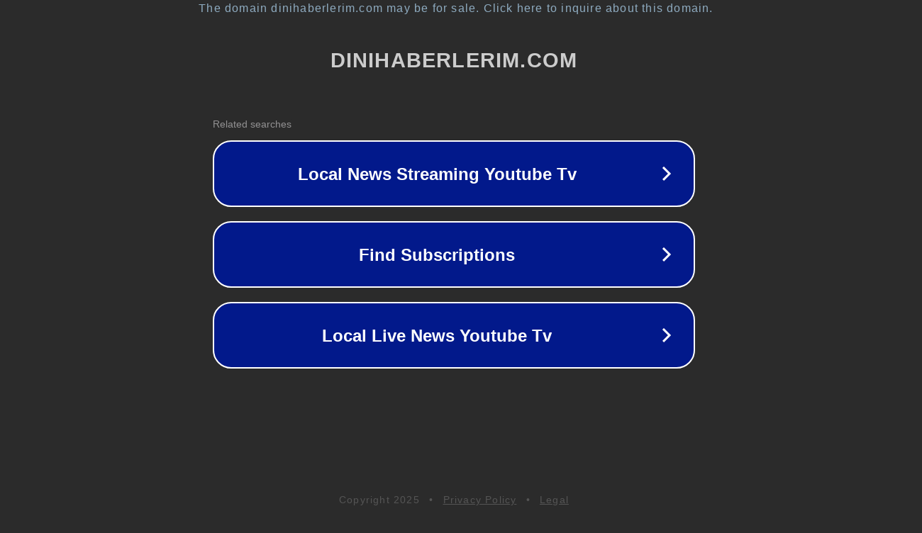

--- FILE ---
content_type: text/html; charset=utf-8
request_url: https://www.dinihaberlerim.com/diyanet-dergileri-temmuz-sayilari-cikti/
body_size: 1122
content:
<!doctype html>
<html data-adblockkey="MFwwDQYJKoZIhvcNAQEBBQADSwAwSAJBANDrp2lz7AOmADaN8tA50LsWcjLFyQFcb/P2Txc58oYOeILb3vBw7J6f4pamkAQVSQuqYsKx3YzdUHCvbVZvFUsCAwEAAQ==_HNdvRo9G3j8yBsfB6EnkyEe8972LfsEWPiSNXIfWlP3iD6/17ikjEzVImekXVAgzdf4TR9FOPmS/hLBhxwID9Q==" lang="en" style="background: #2B2B2B;">
<head>
    <meta charset="utf-8">
    <meta name="viewport" content="width=device-width, initial-scale=1">
    <link rel="icon" href="[data-uri]">
    <link rel="preconnect" href="https://www.google.com" crossorigin>
</head>
<body>
<div id="target" style="opacity: 0"></div>
<script>window.park = "[base64]";</script>
<script src="/bdjZYwMpi.js"></script>
</body>
</html>
